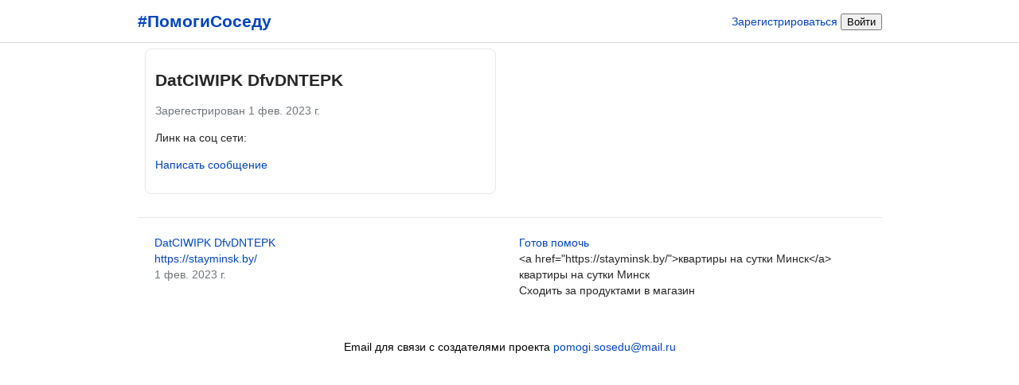

--- FILE ---
content_type: text/html; charset=utf-8
request_url: http://xn--c1acclslbcdzb0a.xn--p1ai/person/?person_id=2227
body_size: 3699
content:
<!DOCTYPE html>
<html>
<head>
    <title>Datciwipk участник проекта &quot;Помоги соседу&quot;. Помоги и ты!</title>
    <meta http-equiv="Content-Type" content="text/html; charset=utf-8" />
    <meta name="viewport" content="width=device-width,initial-scale=1" />
    <!--
    <script src="https://api-maps.yandex.ru/2.1/?lang=ru-RU&amp;apikey=bf3fd6cc-fa01-411e-851c-e940fdac25fd" type="text/javascript"></script>
    <script src="https://yandex.st/jquery/2.2.3/jquery.min.js" type="text/javascript"></script>
    <script src="object_manager.js" type="text/javascript"></script>
    -->
	<meta property="og:title" content="Datciwipk участник проекта &quot;Помоги соседу&quot;. Помоги и ты!">
	<meta property="og:description" content="Мы часто задумываемся о помощи другим людям, но не знаем, как ее оказать. Данный портал поможет вам узнать о человеке, который, возможно, живет за соседней дверью и которому очень нужна помощь. А может быть этим человеком являетесь вы сами или ваши родные.">
	<meta property="og:image" content="http://xn--c1acclslbcdzb0a.xn--p1ai/media/photo_main_person_card/grand_delivery.jpg">
	<meta property="og:url" content="http://xn--c1acclslbcdzb0a.xn--p1ai/person/?person_id=2227">
	<meta property="og:type" content="website">
	<meta property="og:site_name" content="">
	<style>
        html, body, #map {
            height: 100%;
            width: 100%;
            padding: 0;
            margin: 0;

            font-size: 14px;
			line-height: 20px;
            #overflow: hidden;
            font-family: Graphik_LC, Arial, sans-serif;
        }
        a {
            color: #04b; /* Цвет ссылки */
            text-decoration: none; /* Убираем подчеркивание у ссылок */
        }
        a:visited {
            color: #04b; /* Цвет посещённой ссылки */
        }
        a:hover {
            #color: #f50000; /* Цвет ссылки при наведении на нее курсора мыши */
			text-decoration: underline;
        }
        .errorlist {
            color: red;
        }

        .shop-item {
            margin: 0;
            padding: 15px 0;
            color: #3f454b;
            border-bottom: 1px solid #e9e9e9;
            display: flex;
            align-items: center;

        }

        .shop-item .name {
            max-width: 303px;
            min-width: 103px;
            margin: 0;
            line-height: 16px;
            padding: 0 25px 0 0;
        }

	@media screen and (min-width: 639px) {
        .intention_form_v1 {
            width: 44.4%;
            float: left;
            margin: 1%;
            padding: 1.3%;
            #min-height: 200px;
            min-width: 288px;
            max-width: 440px;
            border-radius: 8px;
            #border-top: 1px solid #e9e9e9;
			#border: 1px solid black;
        }
		.map_image_short {
			display: none;
		}
		.image_person_mobile {
			display: none;
		}
	}
	@media screen and (max-width: 639px) {
        .intention_form_v1 {
            #width: 44.4%;
            #float: left;
            margin: 1%;
            padding: 1.3%;
            min-width: 290px;
            #max-width: 440px;
            border-radius: 8px;
        }
		.map_image_long {
			display: none;
		}
		.image_person_desktop {
			display: none;
		}
	}
	
        .intention_item {
            display: block;
            border-bottom: 1px solid #e9e9e9;
            #padding: 1.3%;
            #float: left;
        }


        .nav1 {
            font-family: -apple-system,BlinkMacSystemFont,"Segoe UI",Roboto,Helvetica,Arial,sans-serif;
            box-sizing: border-box;
            display: flex;
            flex-direction: column;
            flex-shrink: 0;
            position: relative;
            background-color: rgba(var(--b3f,250,250,250),1);
            padding: 0;
            -webkit-box-ordinal-group: 1;
            order: 0;

        }

		.nav4 {
			position: fixed;
			top: 0;
			width: 100%;
			height: 30px;
			left: 0;
		}
		body{
			padding-top: 30px;
		}
#        .nav_bottom {
#            position: fixed; 
#            bottom: 0; 
#            width: 100%; 
#        }
		.menu {
			position: fixed; 
			top: 0; 
			width: 100%; 
			overflow: hidden;
			background-color: #999;
		}
#		.menu a {
#			float: left;
#			display: block;
#			color: #000;
#			padding: 15px 15px;
#			text-decoration: none;
#		}
#		.content {
#			font-style: italic;
#			width: 40%;
#			margin-top: 60px; 
#			margin-left: 10px;
#		}
.test1 {
color: rgba(var(--i1d,38,38,38),1);
font: inherit;
vertical-align: baseline;
border: 0 solid #000;
box-sizing: border-box;
display: flex;
-webkit-box-orient: vertical;
-webkit-box-direction: normal;
flex-direction: column;
flex-shrink: 0;
margin: 0;
padding: 0;
background-color: rgba(var(--d87,255,255,255),1);
border-bottom: 1px solid rgba(var(--b6a,219,219,219),1);
position: fixed;
top: 0;
transition: height .2s ease-in-out;
width: 100%;
z-index: 3;
-webkit-box-align: center;
align-items: center;
height: 54px;
}




.main_v1 {
color: rgba(var(--i1d,38,38,38),1);
font: inherit;
-webkit-box-align: stretch;
align-items: stretch;
border: 0 solid #000;
box-sizing: border-box;
display: flex;
-webkit-box-orient: vertical;
-webkit-box-direction: normal;
flex-direction: column;
flex-shrink: 0;
margin: 0;
padding: 0;
position: relative;
-webkit-box-flex: 1;
flex-grow: 1;
-webkit-box-ordinal-group: 5;
order: 4;
#background-color: rgba(var(--b3f,250,250,250),1);


    margin: 0 auto 30px;
    max-width: 935px;
    width: 100%;
}



.top_v1 {
color: rgba(var(--i1d,38,38,38),1);
font: inherit;
vertical-align: baseline;
border: 0 solid #000;
box-sizing: border-box;
display: flex;
-webkit-box-orient: vertical;
-webkit-box-direction: normal;
flex-direction: column;
flex-shrink: 0;
margin: 0;
padding: 0;
background-color: rgba(var(--d87,255,255,255),1);
border-bottom: 1px solid rgba(var(--b6a,219,219,219),1);
position: fixed;
top: 0;
transition: height .2s ease-in-out;
width: 100%;
z-index: 3;
-webkit-box-align: center;
align-items: center;
height: 54px;
}

.block_v1 {
color: rgba(var(--i1d,38,38,38),1);
font: inherit;
vertical-align: baseline;
border: 0 solid #000;
box-sizing: border-box;
flex-shrink: 0;
margin: 0;
position: relative;
-webkit-box-align: center;
align-items: center;
display: flex;
-webkit-box-orient: horizontal;
-webkit-box-direction: normal;
flex-direction: row;
-webkit-box-pack: center;
justify-content: center;
max-width: 975px;
transition: height .2s ease-in-out;
width: 100%;
height: 54px;
padding: 0 20px;
}

.logo_v1 {
color: rgba(var(--i1d,38,38,38),1);
font: inherit;
vertical-align: baseline;
-webkit-box-align: stretch;
align-items: stretch;
border: 0 solid #000;
box-sizing: border-box;
display: flex;
-webkit-box-orient: vertical;
-webkit-box-direction: normal;
flex-direction: column;
margin: 0;
padding: 0;
position: relative;
-webkit-box-flex: 1;
flex: 1 9999 0%;
min-width: 40px;
}

.search_v1 {
color: rgba(var(--i1d,38,38,38),1);
font: inherit;
vertical-align: baseline;
-webkit-box-align: stretch;
align-items: stretch;
border: 0 solid #000;
box-sizing: border-box;
display: flex;
-webkit-box-orient: vertical;
-webkit-box-direction: normal;
flex-direction: column;
margin: 0;
padding: 0;
position: relative;
-webkit-box-flex: 0;
flex: 0 1 auto;
min-width: 125px;
width: 215px;
height: 28px;
}

.login_v1 {
color: rgba(var(--i1d,38,38,38),1);
font: inherit;
vertical-align: baseline;
border: 0 solid #000;
box-sizing: border-box;
margin: 0;
padding: 0;
position: relative;
align-content: center;
-webkit-box-align: center;
align-items: center;
display: flex;
-webkit-box-flex: 1;
flex: 1 0 0%;
-webkit-box-orient: horizontal;
-webkit-box-direction: normal;
flex-direction: row;
flex-wrap: wrap;
-webkit-box-pack: end;
justify-content: flex-end;
}
    </style>
</head>
<body>

<div class="main_v1">

<div style="font-family: Arial,Helvetica CY,Nimbus Sans L,sans-serif;">
<div style="margin: 2.3%; min-width: 200px;">
</div>
<!--div style="width: 45.4%; float: left; list-style: none; margin-right: 4.6%; min-height: 200px; min-width: 200px"-->
<div class="intention_form_v1" style="border: 1px solid #e9e9e9; ">
    

    <h2>DatCIWIPK DfvDNTEPK</h2>
    <div style="color: #70757A;">Зарегестрирован 1 фев. 2023 г.</div>

    <p>
    
    
    
    <p>
    
    

    <p>
    Линк на соц сети:<br>
    
    
    

    
    
    

    
    

    
    <p><a href="/room_single_create/?person_id=2227">Написать сообщение</a>
    
</div>
<div style="clear: both;"></div>
<br>

<div>

	<div class="intention_item" style=" max-width: 990px;">
		<div class="intention_form_v1"  >
            <div class="image_person_mobile" style="float: right;">
    			<a href="/person/?person_id=2227" class="dy-green">
		        
			    </a>
            </div>

			<a href="/person/?person_id=2227" class="dy-green">
                <div class="image_person_desktop">
		        
                </div>
    			DatCIWIPK DfvDNTEPK
			</a>
			<br><a href="/map/?intention_id=3041">https://stayminsk.by/</a>
			
			
			
			
			<br><div style="color: #70757A;">1 фев. 2023 г.</div>

		</div>
		<div class="intention_form_v1" >
			<a href="/intention/?intention_id=3041" class="dy-green">
			Готов помочь
			</a>
			<br>&lt;a href=&quot;https://stayminsk.by/&quot;&gt;квартиры на сутки Минск&lt;/a&gt; квартиры на сутки Минск<br>
            Сходить за продуктами в магазин<br>
            
            
 
            
		</div>
	</div>
	<div style="clear: both;"></div>

</div>


</div>

</div>

<nav class="nav4">
	<div class="top_v1">
		<div class="block_v1">
			<div class="logo_v1">
				<a class="" href="/">
					<div class="Igw0E">
						<div class="cq2ai">
							<h2>#ПомогиСоседу</h2>
						</div>
					</div>
				</a>
			</div>
			

			

			
			<div class="login_v1">
				<div class="ZcHy5">
					<span class="r9-Os">
						<a class="tdiEy" href="/registration/">Зарегистрироваться</a>
						<a class="tdiEy" href="/login/">
							<button class="sqdOP  L3NKy   y3zKF     " type="button">Войти</button>
						</a>
					</span>
				</div>
			</div>
			
		</div>
    </div>
</nav>



<script src="https://www.google.com/recaptcha/api.js?render="></script>
<script>
grecaptcha.ready(function() {
    grecaptcha.execute('', {action: ''}).then(function(token) {
        //console.log(token);
        //document.getElementById('g_recaptcha_response').value=token;
        var pElements = document.getElementsByClassName("g_recaptcha_response");
        //alert(pElements.length);
        for (var i = 0; i < pElements.length; i++) {
            //alert(pElements[i]);
            pElements[i].value=token;
            //alert(pElements[i]);
        }
    });
});
</script>


<!-- Yandex.Metrika counter -->
<script type="text/javascript" >
   (function(m,e,t,r,i,k,a){m[i]=m[i]||function(){(m[i].a=m[i].a||[]).push(arguments)};
   m[i].l=1*new Date();k=e.createElement(t),a=e.getElementsByTagName(t)[0],k.async=1,k.src=r,a.parentNode.insertBefore(k,a)})
   (window, document, "script", "https://mc.yandex.ru/metrika/tag.js", "ym");

   ym(62028298, "init", {
        clickmap:true,
        trackLinks:true,
        accurateTrackBounce:true
   });
</script>
<noscript><div><img src="https://mc.yandex.ru/watch/62028298" style="position:absolute; left:-9999px;" alt="" /></div></noscript>
<!-- /Yandex.Metrika counter -->


<div align="center">Email для связи с создателями проекта <a href="mailto:pomogi.sosedu@mail.ru">pomogi.sosedu@mail.ru</a></div>
</body>
</html>
